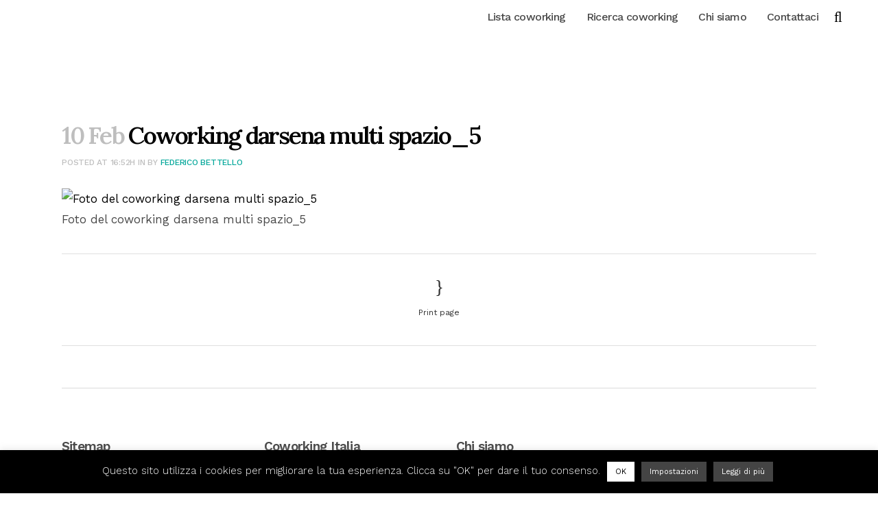

--- FILE ---
content_type: text/html; charset=UTF-8
request_url: https://coworkingitalia.org/Coworking/darsena-multi-spazio/darsena-multi-spazio_05/
body_size: 20984
content:
<!DOCTYPE html>
<html lang="it-IT">
<head>
	<meta charset="UTF-8" />
	
				<meta name="viewport" content="width=device-width,initial-scale=1,user-scalable=no">
		            <link rel="shortcut icon" type="image/x-icon" href="http://coworkingitalia.org/wp-content/uploads/2019/12/Favicon_Coworking_italia.jpg">
            <link rel="apple-touch-icon" href="http://coworkingitalia.org/wp-content/uploads/2019/12/Favicon_Coworking_italia.jpg"/>
        
	<link rel="profile" href="http://gmpg.org/xfn/11" />
	<link rel="pingback" href="https://coworkingitalia.org/xmlrpc.php" />

	<title>Coworking Italia | Coworking darsena multi spazio_5</title>
<script type="application/javascript">var QodeListingAjaxUrl = "https://coworkingitalia.org/wp-admin/admin-ajax.php"</script><meta name='robots' content='max-image-preview:large' />
	<style>img:is([sizes="auto" i], [sizes^="auto," i]) { contain-intrinsic-size: 3000px 1500px }</style>
	<link rel='dns-prefetch' href='//maps.googleapis.com' />
<link rel='dns-prefetch' href='//fonts.googleapis.com' />
<link rel="alternate" type="application/rss+xml" title="Coworking Italia &raquo; Feed" href="https://coworkingitalia.org/feed/" />
<link rel="alternate" type="application/rss+xml" title="Coworking Italia &raquo; Feed dei commenti" href="https://coworkingitalia.org/comments/feed/" />
<link rel="alternate" type="application/rss+xml" title="Coworking Italia &raquo; Coworking darsena multi spazio_5 Feed dei commenti" href="https://coworkingitalia.org/Coworking/darsena-multi-spazio/darsena-multi-spazio_05/feed/" />
<script type="text/javascript">
/* <![CDATA[ */
window._wpemojiSettings = {"baseUrl":"https:\/\/s.w.org\/images\/core\/emoji\/16.0.1\/72x72\/","ext":".png","svgUrl":"https:\/\/s.w.org\/images\/core\/emoji\/16.0.1\/svg\/","svgExt":".svg","source":{"concatemoji":"https:\/\/coworkingitalia.org\/wp-includes\/js\/wp-emoji-release.min.js?ver=6.8.3"}};
/*! This file is auto-generated */
!function(s,n){var o,i,e;function c(e){try{var t={supportTests:e,timestamp:(new Date).valueOf()};sessionStorage.setItem(o,JSON.stringify(t))}catch(e){}}function p(e,t,n){e.clearRect(0,0,e.canvas.width,e.canvas.height),e.fillText(t,0,0);var t=new Uint32Array(e.getImageData(0,0,e.canvas.width,e.canvas.height).data),a=(e.clearRect(0,0,e.canvas.width,e.canvas.height),e.fillText(n,0,0),new Uint32Array(e.getImageData(0,0,e.canvas.width,e.canvas.height).data));return t.every(function(e,t){return e===a[t]})}function u(e,t){e.clearRect(0,0,e.canvas.width,e.canvas.height),e.fillText(t,0,0);for(var n=e.getImageData(16,16,1,1),a=0;a<n.data.length;a++)if(0!==n.data[a])return!1;return!0}function f(e,t,n,a){switch(t){case"flag":return n(e,"\ud83c\udff3\ufe0f\u200d\u26a7\ufe0f","\ud83c\udff3\ufe0f\u200b\u26a7\ufe0f")?!1:!n(e,"\ud83c\udde8\ud83c\uddf6","\ud83c\udde8\u200b\ud83c\uddf6")&&!n(e,"\ud83c\udff4\udb40\udc67\udb40\udc62\udb40\udc65\udb40\udc6e\udb40\udc67\udb40\udc7f","\ud83c\udff4\u200b\udb40\udc67\u200b\udb40\udc62\u200b\udb40\udc65\u200b\udb40\udc6e\u200b\udb40\udc67\u200b\udb40\udc7f");case"emoji":return!a(e,"\ud83e\udedf")}return!1}function g(e,t,n,a){var r="undefined"!=typeof WorkerGlobalScope&&self instanceof WorkerGlobalScope?new OffscreenCanvas(300,150):s.createElement("canvas"),o=r.getContext("2d",{willReadFrequently:!0}),i=(o.textBaseline="top",o.font="600 32px Arial",{});return e.forEach(function(e){i[e]=t(o,e,n,a)}),i}function t(e){var t=s.createElement("script");t.src=e,t.defer=!0,s.head.appendChild(t)}"undefined"!=typeof Promise&&(o="wpEmojiSettingsSupports",i=["flag","emoji"],n.supports={everything:!0,everythingExceptFlag:!0},e=new Promise(function(e){s.addEventListener("DOMContentLoaded",e,{once:!0})}),new Promise(function(t){var n=function(){try{var e=JSON.parse(sessionStorage.getItem(o));if("object"==typeof e&&"number"==typeof e.timestamp&&(new Date).valueOf()<e.timestamp+604800&&"object"==typeof e.supportTests)return e.supportTests}catch(e){}return null}();if(!n){if("undefined"!=typeof Worker&&"undefined"!=typeof OffscreenCanvas&&"undefined"!=typeof URL&&URL.createObjectURL&&"undefined"!=typeof Blob)try{var e="postMessage("+g.toString()+"("+[JSON.stringify(i),f.toString(),p.toString(),u.toString()].join(",")+"));",a=new Blob([e],{type:"text/javascript"}),r=new Worker(URL.createObjectURL(a),{name:"wpTestEmojiSupports"});return void(r.onmessage=function(e){c(n=e.data),r.terminate(),t(n)})}catch(e){}c(n=g(i,f,p,u))}t(n)}).then(function(e){for(var t in e)n.supports[t]=e[t],n.supports.everything=n.supports.everything&&n.supports[t],"flag"!==t&&(n.supports.everythingExceptFlag=n.supports.everythingExceptFlag&&n.supports[t]);n.supports.everythingExceptFlag=n.supports.everythingExceptFlag&&!n.supports.flag,n.DOMReady=!1,n.readyCallback=function(){n.DOMReady=!0}}).then(function(){return e}).then(function(){var e;n.supports.everything||(n.readyCallback(),(e=n.source||{}).concatemoji?t(e.concatemoji):e.wpemoji&&e.twemoji&&(t(e.twemoji),t(e.wpemoji)))}))}((window,document),window._wpemojiSettings);
/* ]]> */
</script>
<style id='wp-emoji-styles-inline-css' type='text/css'>

	img.wp-smiley, img.emoji {
		display: inline !important;
		border: none !important;
		box-shadow: none !important;
		height: 1em !important;
		width: 1em !important;
		margin: 0 0.07em !important;
		vertical-align: -0.1em !important;
		background: none !important;
		padding: 0 !important;
	}
</style>
<link rel='stylesheet' id='wp-block-library-css' href='https://coworkingitalia.org/wp-includes/css/dist/block-library/style.min.css?ver=6.8.3' type='text/css' media='all' />
<style id='classic-theme-styles-inline-css' type='text/css'>
/*! This file is auto-generated */
.wp-block-button__link{color:#fff;background-color:#32373c;border-radius:9999px;box-shadow:none;text-decoration:none;padding:calc(.667em + 2px) calc(1.333em + 2px);font-size:1.125em}.wp-block-file__button{background:#32373c;color:#fff;text-decoration:none}
</style>
<style id='global-styles-inline-css' type='text/css'>
:root{--wp--preset--aspect-ratio--square: 1;--wp--preset--aspect-ratio--4-3: 4/3;--wp--preset--aspect-ratio--3-4: 3/4;--wp--preset--aspect-ratio--3-2: 3/2;--wp--preset--aspect-ratio--2-3: 2/3;--wp--preset--aspect-ratio--16-9: 16/9;--wp--preset--aspect-ratio--9-16: 9/16;--wp--preset--color--black: #000000;--wp--preset--color--cyan-bluish-gray: #abb8c3;--wp--preset--color--white: #ffffff;--wp--preset--color--pale-pink: #f78da7;--wp--preset--color--vivid-red: #cf2e2e;--wp--preset--color--luminous-vivid-orange: #ff6900;--wp--preset--color--luminous-vivid-amber: #fcb900;--wp--preset--color--light-green-cyan: #7bdcb5;--wp--preset--color--vivid-green-cyan: #00d084;--wp--preset--color--pale-cyan-blue: #8ed1fc;--wp--preset--color--vivid-cyan-blue: #0693e3;--wp--preset--color--vivid-purple: #9b51e0;--wp--preset--gradient--vivid-cyan-blue-to-vivid-purple: linear-gradient(135deg,rgba(6,147,227,1) 0%,rgb(155,81,224) 100%);--wp--preset--gradient--light-green-cyan-to-vivid-green-cyan: linear-gradient(135deg,rgb(122,220,180) 0%,rgb(0,208,130) 100%);--wp--preset--gradient--luminous-vivid-amber-to-luminous-vivid-orange: linear-gradient(135deg,rgba(252,185,0,1) 0%,rgba(255,105,0,1) 100%);--wp--preset--gradient--luminous-vivid-orange-to-vivid-red: linear-gradient(135deg,rgba(255,105,0,1) 0%,rgb(207,46,46) 100%);--wp--preset--gradient--very-light-gray-to-cyan-bluish-gray: linear-gradient(135deg,rgb(238,238,238) 0%,rgb(169,184,195) 100%);--wp--preset--gradient--cool-to-warm-spectrum: linear-gradient(135deg,rgb(74,234,220) 0%,rgb(151,120,209) 20%,rgb(207,42,186) 40%,rgb(238,44,130) 60%,rgb(251,105,98) 80%,rgb(254,248,76) 100%);--wp--preset--gradient--blush-light-purple: linear-gradient(135deg,rgb(255,206,236) 0%,rgb(152,150,240) 100%);--wp--preset--gradient--blush-bordeaux: linear-gradient(135deg,rgb(254,205,165) 0%,rgb(254,45,45) 50%,rgb(107,0,62) 100%);--wp--preset--gradient--luminous-dusk: linear-gradient(135deg,rgb(255,203,112) 0%,rgb(199,81,192) 50%,rgb(65,88,208) 100%);--wp--preset--gradient--pale-ocean: linear-gradient(135deg,rgb(255,245,203) 0%,rgb(182,227,212) 50%,rgb(51,167,181) 100%);--wp--preset--gradient--electric-grass: linear-gradient(135deg,rgb(202,248,128) 0%,rgb(113,206,126) 100%);--wp--preset--gradient--midnight: linear-gradient(135deg,rgb(2,3,129) 0%,rgb(40,116,252) 100%);--wp--preset--font-size--small: 13px;--wp--preset--font-size--medium: 20px;--wp--preset--font-size--large: 36px;--wp--preset--font-size--x-large: 42px;--wp--preset--spacing--20: 0.44rem;--wp--preset--spacing--30: 0.67rem;--wp--preset--spacing--40: 1rem;--wp--preset--spacing--50: 1.5rem;--wp--preset--spacing--60: 2.25rem;--wp--preset--spacing--70: 3.38rem;--wp--preset--spacing--80: 5.06rem;--wp--preset--shadow--natural: 6px 6px 9px rgba(0, 0, 0, 0.2);--wp--preset--shadow--deep: 12px 12px 50px rgba(0, 0, 0, 0.4);--wp--preset--shadow--sharp: 6px 6px 0px rgba(0, 0, 0, 0.2);--wp--preset--shadow--outlined: 6px 6px 0px -3px rgba(255, 255, 255, 1), 6px 6px rgba(0, 0, 0, 1);--wp--preset--shadow--crisp: 6px 6px 0px rgba(0, 0, 0, 1);}:where(.is-layout-flex){gap: 0.5em;}:where(.is-layout-grid){gap: 0.5em;}body .is-layout-flex{display: flex;}.is-layout-flex{flex-wrap: wrap;align-items: center;}.is-layout-flex > :is(*, div){margin: 0;}body .is-layout-grid{display: grid;}.is-layout-grid > :is(*, div){margin: 0;}:where(.wp-block-columns.is-layout-flex){gap: 2em;}:where(.wp-block-columns.is-layout-grid){gap: 2em;}:where(.wp-block-post-template.is-layout-flex){gap: 1.25em;}:where(.wp-block-post-template.is-layout-grid){gap: 1.25em;}.has-black-color{color: var(--wp--preset--color--black) !important;}.has-cyan-bluish-gray-color{color: var(--wp--preset--color--cyan-bluish-gray) !important;}.has-white-color{color: var(--wp--preset--color--white) !important;}.has-pale-pink-color{color: var(--wp--preset--color--pale-pink) !important;}.has-vivid-red-color{color: var(--wp--preset--color--vivid-red) !important;}.has-luminous-vivid-orange-color{color: var(--wp--preset--color--luminous-vivid-orange) !important;}.has-luminous-vivid-amber-color{color: var(--wp--preset--color--luminous-vivid-amber) !important;}.has-light-green-cyan-color{color: var(--wp--preset--color--light-green-cyan) !important;}.has-vivid-green-cyan-color{color: var(--wp--preset--color--vivid-green-cyan) !important;}.has-pale-cyan-blue-color{color: var(--wp--preset--color--pale-cyan-blue) !important;}.has-vivid-cyan-blue-color{color: var(--wp--preset--color--vivid-cyan-blue) !important;}.has-vivid-purple-color{color: var(--wp--preset--color--vivid-purple) !important;}.has-black-background-color{background-color: var(--wp--preset--color--black) !important;}.has-cyan-bluish-gray-background-color{background-color: var(--wp--preset--color--cyan-bluish-gray) !important;}.has-white-background-color{background-color: var(--wp--preset--color--white) !important;}.has-pale-pink-background-color{background-color: var(--wp--preset--color--pale-pink) !important;}.has-vivid-red-background-color{background-color: var(--wp--preset--color--vivid-red) !important;}.has-luminous-vivid-orange-background-color{background-color: var(--wp--preset--color--luminous-vivid-orange) !important;}.has-luminous-vivid-amber-background-color{background-color: var(--wp--preset--color--luminous-vivid-amber) !important;}.has-light-green-cyan-background-color{background-color: var(--wp--preset--color--light-green-cyan) !important;}.has-vivid-green-cyan-background-color{background-color: var(--wp--preset--color--vivid-green-cyan) !important;}.has-pale-cyan-blue-background-color{background-color: var(--wp--preset--color--pale-cyan-blue) !important;}.has-vivid-cyan-blue-background-color{background-color: var(--wp--preset--color--vivid-cyan-blue) !important;}.has-vivid-purple-background-color{background-color: var(--wp--preset--color--vivid-purple) !important;}.has-black-border-color{border-color: var(--wp--preset--color--black) !important;}.has-cyan-bluish-gray-border-color{border-color: var(--wp--preset--color--cyan-bluish-gray) !important;}.has-white-border-color{border-color: var(--wp--preset--color--white) !important;}.has-pale-pink-border-color{border-color: var(--wp--preset--color--pale-pink) !important;}.has-vivid-red-border-color{border-color: var(--wp--preset--color--vivid-red) !important;}.has-luminous-vivid-orange-border-color{border-color: var(--wp--preset--color--luminous-vivid-orange) !important;}.has-luminous-vivid-amber-border-color{border-color: var(--wp--preset--color--luminous-vivid-amber) !important;}.has-light-green-cyan-border-color{border-color: var(--wp--preset--color--light-green-cyan) !important;}.has-vivid-green-cyan-border-color{border-color: var(--wp--preset--color--vivid-green-cyan) !important;}.has-pale-cyan-blue-border-color{border-color: var(--wp--preset--color--pale-cyan-blue) !important;}.has-vivid-cyan-blue-border-color{border-color: var(--wp--preset--color--vivid-cyan-blue) !important;}.has-vivid-purple-border-color{border-color: var(--wp--preset--color--vivid-purple) !important;}.has-vivid-cyan-blue-to-vivid-purple-gradient-background{background: var(--wp--preset--gradient--vivid-cyan-blue-to-vivid-purple) !important;}.has-light-green-cyan-to-vivid-green-cyan-gradient-background{background: var(--wp--preset--gradient--light-green-cyan-to-vivid-green-cyan) !important;}.has-luminous-vivid-amber-to-luminous-vivid-orange-gradient-background{background: var(--wp--preset--gradient--luminous-vivid-amber-to-luminous-vivid-orange) !important;}.has-luminous-vivid-orange-to-vivid-red-gradient-background{background: var(--wp--preset--gradient--luminous-vivid-orange-to-vivid-red) !important;}.has-very-light-gray-to-cyan-bluish-gray-gradient-background{background: var(--wp--preset--gradient--very-light-gray-to-cyan-bluish-gray) !important;}.has-cool-to-warm-spectrum-gradient-background{background: var(--wp--preset--gradient--cool-to-warm-spectrum) !important;}.has-blush-light-purple-gradient-background{background: var(--wp--preset--gradient--blush-light-purple) !important;}.has-blush-bordeaux-gradient-background{background: var(--wp--preset--gradient--blush-bordeaux) !important;}.has-luminous-dusk-gradient-background{background: var(--wp--preset--gradient--luminous-dusk) !important;}.has-pale-ocean-gradient-background{background: var(--wp--preset--gradient--pale-ocean) !important;}.has-electric-grass-gradient-background{background: var(--wp--preset--gradient--electric-grass) !important;}.has-midnight-gradient-background{background: var(--wp--preset--gradient--midnight) !important;}.has-small-font-size{font-size: var(--wp--preset--font-size--small) !important;}.has-medium-font-size{font-size: var(--wp--preset--font-size--medium) !important;}.has-large-font-size{font-size: var(--wp--preset--font-size--large) !important;}.has-x-large-font-size{font-size: var(--wp--preset--font-size--x-large) !important;}
:where(.wp-block-post-template.is-layout-flex){gap: 1.25em;}:where(.wp-block-post-template.is-layout-grid){gap: 1.25em;}
:where(.wp-block-columns.is-layout-flex){gap: 2em;}:where(.wp-block-columns.is-layout-grid){gap: 2em;}
:root :where(.wp-block-pullquote){font-size: 1.5em;line-height: 1.6;}
</style>
<link rel='stylesheet' id='contact-form-7-css' href='https://coworkingitalia.org/wp-content/plugins/contact-form-7/includes/css/styles.css?ver=6.1.1' type='text/css' media='all' />
<link rel='stylesheet' id='cookie-law-info-css' href='https://coworkingitalia.org/wp-content/plugins/cookie-law-info/legacy/public/css/cookie-law-info-public.css?ver=3.3.4' type='text/css' media='all' />
<link rel='stylesheet' id='cookie-law-info-gdpr-css' href='https://coworkingitalia.org/wp-content/plugins/cookie-law-info/legacy/public/css/cookie-law-info-gdpr.css?ver=3.3.4' type='text/css' media='all' />
<link rel='stylesheet' id='qode_listing_style-css' href='https://coworkingitalia.org/wp-content/plugins/qode-listing/assets/css/listing.css?ver=6.8.3' type='text/css' media='all' />
<link rel='stylesheet' id='qode_listing_style_responsive-css' href='https://coworkingitalia.org/wp-content/plugins/qode-listing/assets/css/listing-responsive.min.css?ver=6.8.3' type='text/css' media='all' />
<style id='woocommerce-inline-inline-css' type='text/css'>
.woocommerce form .form-row .required { visibility: visible; }
</style>
<link rel='stylesheet' id='wp-job-manager-job-listings-css' href='https://coworkingitalia.org/wp-content/plugins/wp-job-manager/assets/dist/css/job-listings.css?ver=598383a28ac5f9f156e4' type='text/css' media='all' />
<link rel='stylesheet' id='mediaelement-css' href='https://coworkingitalia.org/wp-includes/js/mediaelement/mediaelementplayer-legacy.min.css?ver=4.2.17' type='text/css' media='all' />
<link rel='stylesheet' id='wp-mediaelement-css' href='https://coworkingitalia.org/wp-includes/js/mediaelement/wp-mediaelement.min.css?ver=6.8.3' type='text/css' media='all' />
<link rel='stylesheet' id='bridge-default-style-css' href='https://coworkingitalia.org/wp-content/themes/bridge253/style.css?ver=6.8.3' type='text/css' media='all' />
<link rel='stylesheet' id='bridge-qode-font_awesome-css' href='https://coworkingitalia.org/wp-content/themes/bridge253/css/font-awesome/css/font-awesome.min.css?ver=6.8.3' type='text/css' media='all' />
<link rel='stylesheet' id='bridge-qode-font_elegant-css' href='https://coworkingitalia.org/wp-content/themes/bridge253/css/elegant-icons/style.min.css?ver=6.8.3' type='text/css' media='all' />
<link rel='stylesheet' id='bridge-qode-linea_icons-css' href='https://coworkingitalia.org/wp-content/themes/bridge253/css/linea-icons/style.css?ver=6.8.3' type='text/css' media='all' />
<link rel='stylesheet' id='bridge-qode-dripicons-css' href='https://coworkingitalia.org/wp-content/themes/bridge253/css/dripicons/dripicons.css?ver=6.8.3' type='text/css' media='all' />
<link rel='stylesheet' id='bridge-qode-kiko-css' href='https://coworkingitalia.org/wp-content/themes/bridge253/css/kiko/kiko-all.css?ver=6.8.3' type='text/css' media='all' />
<link rel='stylesheet' id='bridge-qode-font_awesome_5-css' href='https://coworkingitalia.org/wp-content/themes/bridge253/css/font-awesome-5/css/font-awesome-5.min.css?ver=6.8.3' type='text/css' media='all' />
<link rel='stylesheet' id='bridge-stylesheet-css' href='https://coworkingitalia.org/wp-content/themes/bridge253/css/stylesheet.min.css?ver=6.8.3' type='text/css' media='all' />
<style id='bridge-stylesheet-inline-css' type='text/css'>
   .postid-2895.disabled_footer_top .footer_top_holder, .postid-2895.disabled_footer_bottom .footer_bottom_holder { display: none;}


</style>
<link rel='stylesheet' id='bridge-woocommerce-css' href='https://coworkingitalia.org/wp-content/themes/bridge253/css/woocommerce.min.css?ver=6.8.3' type='text/css' media='all' />
<link rel='stylesheet' id='bridge-woocommerce-responsive-css' href='https://coworkingitalia.org/wp-content/themes/bridge253/css/woocommerce_responsive.min.css?ver=6.8.3' type='text/css' media='all' />
<link rel='stylesheet' id='bridge-print-css' href='https://coworkingitalia.org/wp-content/themes/bridge253/css/print.css?ver=6.8.3' type='text/css' media='all' />
<link rel='stylesheet' id='bridge-style-dynamic-css' href='https://coworkingitalia.org/wp-content/themes/bridge253/css/style_dynamic.css?ver=1756995176' type='text/css' media='all' />
<link rel='stylesheet' id='bridge-responsive-css' href='https://coworkingitalia.org/wp-content/themes/bridge253/css/responsive.min.css?ver=6.8.3' type='text/css' media='all' />
<link rel='stylesheet' id='bridge-style-dynamic-responsive-css' href='https://coworkingitalia.org/wp-content/themes/bridge253/css/style_dynamic_responsive.css?ver=1756995176' type='text/css' media='all' />
<style id='bridge-style-dynamic-responsive-inline-css' type='text/css'>
body.single-post .blog_holder article .post_text h2 .date {
    display: none;
}

body.single.single-post .blog_holder article .post_info {
    display: none;
}

.page-template-blog-small-image .blog_holder article .post_info {
    visibility: hidden;
    opacity: 0;
    margin: 0;
}

.page-template-blog-small-image .blog_holder article .post_text h2 .date {
    display: none;
}

body.page-template-blog-large-image-whole-post .post .post_image{
display:none;
}

input.wpcf7-form-control.wpcf7-submit[disabled] {
    color: 
#c7c7c7;
border: 2px solid
#014c8e;
}

div.wpcf7-response-output.wpcf7-mail-sent-ok {
    background-color: 
    #014c8e;
}

.qode-ls-price-holder {
display:none;
}

.qode-ls-author-text {
display:none;
}

.qode-ls-header-info.date.entry-date.published.updated {
display:none;
}

.qode-ls-user-listing-date  {
display:none;
}

.qode-ls-disc-price-amount {
display:none;
}

.qode-map-marker-holder .qode-map-marker .qode-map-marker-inner {
border:0px;
background-color:#014c8e;
}

.qode-listing-radius-field {
display:none;
}

.qode-listing-places-search-holder {
display:none;
}

.qode-tax-name {
display:none;
}

.qode-ls-single-footer {
display:none;
}
.qode-qbutton-full-width  {
margin-top:20px;
}


 
</style>
<link rel='stylesheet' id='js_composer_front-css' href='https://coworkingitalia.org/wp-content/plugins/js_composer/assets/css/js_composer.min.css?ver=8.6.1' type='text/css' media='all' />
<link rel='stylesheet' id='bridge-style-handle-google-fonts-css' href='https://fonts.googleapis.com/css?family=Raleway%3A100%2C200%2C300%2C400%2C500%2C600%2C700%2C800%2C900%2C100italic%2C300italic%2C400italic%2C700italic%7CLora%3A100%2C200%2C300%2C400%2C500%2C600%2C700%2C800%2C900%2C100italic%2C300italic%2C400italic%2C700italic%7CWork+Sans%3A100%2C200%2C300%2C400%2C500%2C600%2C700%2C800%2C900%2C100italic%2C300italic%2C400italic%2C700italic%7CYellowtail%3A100%2C200%2C300%2C400%2C500%2C600%2C700%2C800%2C900%2C100italic%2C300italic%2C400italic%2C700italic&#038;subset=latin%2Clatin-ext&#038;ver=1.0.0' type='text/css' media='all' />
<link rel='stylesheet' id='bridge-core-dashboard-style-css' href='https://coworkingitalia.org/wp-content/plugins/bridge-core/modules/core-dashboard/assets/css/core-dashboard.min.css?ver=6.8.3' type='text/css' media='all' />
<link rel='stylesheet' id='select2-css' href='https://coworkingitalia.org/wp-content/plugins/woocommerce/assets/css/select2.css?ver=10.4.3' type='text/css' media='all' />
<script type="text/javascript" src="https://coworkingitalia.org/wp-includes/js/jquery/jquery.min.js?ver=3.7.1" id="jquery-core-js"></script>
<script type="text/javascript" src="https://coworkingitalia.org/wp-includes/js/jquery/jquery-migrate.min.js?ver=3.4.1" id="jquery-migrate-js"></script>
<script type="text/javascript" id="cookie-law-info-js-extra">
/* <![CDATA[ */
var Cli_Data = {"nn_cookie_ids":[],"cookielist":[],"non_necessary_cookies":[],"ccpaEnabled":"","ccpaRegionBased":"","ccpaBarEnabled":"","strictlyEnabled":["necessary","obligatoire"],"ccpaType":"gdpr","js_blocking":"","custom_integration":"","triggerDomRefresh":"","secure_cookies":""};
var cli_cookiebar_settings = {"animate_speed_hide":"500","animate_speed_show":"500","background":"#000000","border":"#b1a6a6c2","border_on":"","button_1_button_colour":"#ffffff","button_1_button_hover":"#cccccc","button_1_link_colour":"#000000","button_1_as_button":"1","button_1_new_win":"","button_2_button_colour":"#444444","button_2_button_hover":"#363636","button_2_link_colour":"#ffffff","button_2_as_button":"1","button_2_hidebar":"","button_3_button_colour":"#000","button_3_button_hover":"#000000","button_3_link_colour":"#fff","button_3_as_button":"1","button_3_new_win":"","button_4_button_colour":"#444444","button_4_button_hover":"#363636","button_4_link_colour":"#ffffff","button_4_as_button":"1","button_7_button_colour":"#61a229","button_7_button_hover":"#4e8221","button_7_link_colour":"#fff","button_7_as_button":"1","button_7_new_win":"","font_family":"inherit","header_fix":"","notify_animate_hide":"1","notify_animate_show":"","notify_div_id":"#cookie-law-info-bar","notify_position_horizontal":"right","notify_position_vertical":"bottom","scroll_close":"","scroll_close_reload":"","accept_close_reload":"","reject_close_reload":"","showagain_tab":"","showagain_background":"#fff","showagain_border":"#000","showagain_div_id":"#cookie-law-info-again","showagain_x_position":"100px","text":"#ffffff","show_once_yn":"","show_once":"10000","logging_on":"","as_popup":"","popup_overlay":"1","bar_heading_text":"","cookie_bar_as":"banner","popup_showagain_position":"bottom-right","widget_position":"right"};
var log_object = {"ajax_url":"https:\/\/coworkingitalia.org\/wp-admin\/admin-ajax.php"};
/* ]]> */
</script>
<script type="text/javascript" src="https://coworkingitalia.org/wp-content/plugins/cookie-law-info/legacy/public/js/cookie-law-info-public.js?ver=3.3.4" id="cookie-law-info-js"></script>
<script type="text/javascript" src="https://coworkingitalia.org/wp-content/plugins/woocommerce/assets/js/jquery-blockui/jquery.blockUI.min.js?ver=2.7.0-wc.10.4.3" id="wc-jquery-blockui-js" data-wp-strategy="defer"></script>
<script type="text/javascript" id="wc-add-to-cart-js-extra">
/* <![CDATA[ */
var wc_add_to_cart_params = {"ajax_url":"\/wp-admin\/admin-ajax.php","wc_ajax_url":"\/?wc-ajax=%%endpoint%%","i18n_view_cart":"Visualizza carrello","cart_url":"https:\/\/coworkingitalia.org","is_cart":"","cart_redirect_after_add":"no"};
/* ]]> */
</script>
<script type="text/javascript" src="https://coworkingitalia.org/wp-content/plugins/woocommerce/assets/js/frontend/add-to-cart.min.js?ver=10.4.3" id="wc-add-to-cart-js" data-wp-strategy="defer"></script>
<script type="text/javascript" src="https://coworkingitalia.org/wp-content/plugins/woocommerce/assets/js/js-cookie/js.cookie.min.js?ver=2.1.4-wc.10.4.3" id="wc-js-cookie-js" defer="defer" data-wp-strategy="defer"></script>
<script type="text/javascript" id="woocommerce-js-extra">
/* <![CDATA[ */
var woocommerce_params = {"ajax_url":"\/wp-admin\/admin-ajax.php","wc_ajax_url":"\/?wc-ajax=%%endpoint%%","i18n_password_show":"Mostra password","i18n_password_hide":"Nascondi password"};
/* ]]> */
</script>
<script type="text/javascript" src="https://coworkingitalia.org/wp-content/plugins/woocommerce/assets/js/frontend/woocommerce.min.js?ver=10.4.3" id="woocommerce-js" defer="defer" data-wp-strategy="defer"></script>
<script type="text/javascript" src="https://coworkingitalia.org/wp-content/plugins/js_composer/assets/js/vendors/woocommerce-add-to-cart.js?ver=8.6.1" id="vc_woocommerce-add-to-cart-js-js"></script>
<script type="text/javascript" src="https://coworkingitalia.org/wp-content/plugins/woocommerce/assets/js/select2/select2.full.min.js?ver=4.0.3-wc.10.4.3" id="wc-select2-js" defer="defer" data-wp-strategy="defer"></script>
<script></script><link rel="https://api.w.org/" href="https://coworkingitalia.org/wp-json/" /><link rel="alternate" title="JSON" type="application/json" href="https://coworkingitalia.org/wp-json/wp/v2/media/2895" /><link rel="EditURI" type="application/rsd+xml" title="RSD" href="https://coworkingitalia.org/xmlrpc.php?rsd" />
<meta name="generator" content="WordPress 6.8.3" />
<meta name="generator" content="WooCommerce 10.4.3" />
<link rel='shortlink' href='https://coworkingitalia.org/?p=2895' />
<link rel="alternate" title="oEmbed (JSON)" type="application/json+oembed" href="https://coworkingitalia.org/wp-json/oembed/1.0/embed?url=https%3A%2F%2Fcoworkingitalia.org%2FCoworking%2Fdarsena-multi-spazio%2Fdarsena-multi-spazio_05%2F" />
<link rel="alternate" title="oEmbed (XML)" type="text/xml+oembed" href="https://coworkingitalia.org/wp-json/oembed/1.0/embed?url=https%3A%2F%2Fcoworkingitalia.org%2FCoworking%2Fdarsena-multi-spazio%2Fdarsena-multi-spazio_05%2F&#038;format=xml" />
	<noscript><style>.woocommerce-product-gallery{ opacity: 1 !important; }</style></noscript>
	<meta name="generator" content="Powered by WPBakery Page Builder - drag and drop page builder for WordPress."/>
<noscript><style> .wpb_animate_when_almost_visible { opacity: 1; }</style></noscript></head>

<body class="attachment wp-singular attachment-template-default single single-attachment postid-2895 attachmentid-2895 attachment-jpeg wp-theme-bridge253 theme-bridge253 bridge-core-2.6.8 qode-listing-2.0.3 woocommerce-no-js  qode-title-hidden qode_grid_1200 side_menu_slide_with_content width_270 hide_top_bar_on_mobile_header qode-content-sidebar-responsive columns-4 qode-theme-ver-25.3 qode-theme-bridge bridge wpb-js-composer js-comp-ver-8.6.1 vc_responsive" itemscope itemtype="http://schema.org/WebPage">


	<section class="side_menu right dark side_area_alignment_left">
				<a href="#" target="_self" class="close_side_menu"></a>
		<div id="custom_html-3" class="widget_text widget widget_custom_html posts_holder"><div class="textwidget custom-html-widget"><h3>Ricerca coworking per città</h3>
<div class="separator  small left  " style="margin-top: 20px;background-color: #000000;height: 5px;width: 40px;"></div>
</div></div><div id="nav_menu-9" class="widget widget_nav_menu posts_holder"><div class="menu-side-area-container"><ul id="menu-side-area" class="menu"><li id="menu-item-3021" class="menu-item menu-item-type-custom menu-item-object-custom menu-item-3021"><a href="https://coworkingitalia.org/listing-region/milano/">Coworking a Milano</a></li>
<li id="menu-item-3022" class="menu-item menu-item-type-custom menu-item-object-custom menu-item-3022"><a href="https://coworkingitalia.org/listing-region/roma/">Coworking a Roma</a></li>
<li id="menu-item-3023" class="menu-item menu-item-type-custom menu-item-object-custom menu-item-3023"><a href="https://coworkingitalia.org/listing-region/torino/">Coworking a Torino</a></li>
<li id="menu-item-3024" class="menu-item menu-item-type-custom menu-item-object-custom menu-item-3024"><a href="https://coworkingitalia.org//listing-region/napoli/">Coworking a Napoli</a></li>
<li id="menu-item-3025" class="menu-item menu-item-type-custom menu-item-object-custom menu-item-3025"><a href="https://coworkingitalia.org/isting-region/verona/">Coworking a Verona</a></li>
<li id="menu-item-3026" class="menu-item menu-item-type-custom menu-item-object-custom menu-item-3026"><a href="https://coworkingitalia.org/com/listing-region/bologna/">Coworking a Bologna</a></li>
<li id="menu-item-3027" class="menu-item menu-item-type-custom menu-item-object-custom menu-item-3027"><a href="https://coworkingitalia.org/listing-region/firenze/">Coworking a Firenze</a></li>
<li id="menu-item-3028" class="menu-item menu-item-type-custom menu-item-object-custom menu-item-3028"><a href="https://coworkingitalia.org/listing-region/palermo/">Coworking a Palermo</a></li>
</ul></div></div></section>

<div class="wrapper">

	<div class="wrapper_inner">


    
		<!-- Google Analytics start -->
				<!-- Google Analytics end -->

		
	<header class=" scroll_top  fixed scrolled_not_transparent page_header">
	<div class="header_inner clearfix">
				<div class="header_top_bottom_holder">
			
			<div class="header_bottom clearfix" style=' background-color:rgba(255, 255, 255, 1);' >
											<div class="header_inner_left">
																	<div class="mobile_menu_button">
		<span>
			<i class="qode_icon_font_awesome fa fa-bars " ></i>		</span>
	</div>
								<div class="logo_wrapper" >
	<div class="q_logo">
		<a itemprop="url" href="https://coworkingitalia.org/" >
             <img itemprop="image" class="normal" src="http://coworkingitalia.org/wp-content/uploads/2019/12/logo_cwi_nero.png" alt="Logo"> 			 <img itemprop="image" class="light" src="http://coworkingitalia.org/wp-content/uploads/2019/12/cwi_negativo-1.png" alt="Logo"/> 			 <img itemprop="image" class="dark" src="https://coworkingitalia.org/wp-content/themes/bridge253/img/logo_black.png" alt="Logo"/> 			 <img itemprop="image" class="sticky" src="http://coworkingitalia.org/wp-content/uploads/2019/12/logo_cwi_nero.png" alt="Logo"/> 			 <img itemprop="image" class="mobile" src="http://coworkingitalia.org/wp-content/uploads/2019/12/logo_cwi_nero.png" alt="Logo"/> 					</a>
	</div>
	</div>															</div>
															<div class="header_inner_right">
									<div class="side_menu_button_wrapper right">
																														<div class="side_menu_button">
																																	
	<a class="side_menu_button_link medium " href="javascript:void(0)">
		<i class="qode_icon_font_awesome fa fa-search " ></i>	</a>
										</div>
									</div>
								</div>
							
							
							<nav class="main_menu drop_down right">
								<ul id="menu-main-menu" class=""><li id="nav-menu-item-3304" class="menu-item menu-item-type-post_type menu-item-object-page  narrow"><a href="https://coworkingitalia.org/lista-coworking-in-italia/" class=""><i class="menu_icon blank fa"></i><span>Lista coworking</span><span class="plus"></span></a></li>
<li id="nav-menu-item-1729" class="menu-item menu-item-type-custom menu-item-object-custom  narrow"><a href="https://coworkingitalia.org/offerte/?qode-ls-main-search-listing-type=all&amp;qode-ls-main-search-listing-region=all" class=""><i class="menu_icon blank fa"></i><span>Ricerca coworking</span><span class="plus"></span></a></li>
<li id="nav-menu-item-12827" class="menu-item menu-item-type-post_type menu-item-object-page  narrow"><a href="https://coworkingitalia.org/chi-siamo/" class=""><i class="menu_icon blank fa"></i><span>Chi siamo</span><span class="plus"></span></a></li>
<li id="nav-menu-item-1479" class="menu-item menu-item-type-post_type menu-item-object-page  narrow"><a href="https://coworkingitalia.org/contattaci/" class=""><i class="menu_icon blank fa"></i><span>Contattaci</span><span class="plus"></span></a></li>
</ul>							</nav>
														<nav class="mobile_menu">
	<ul id="menu-main-menu-1" class=""><li id="mobile-menu-item-3304" class="menu-item menu-item-type-post_type menu-item-object-page "><a href="https://coworkingitalia.org/lista-coworking-in-italia/" class=""><span>Lista coworking</span></a><span class="mobile_arrow"><i class="fa fa-angle-right"></i><i class="fa fa-angle-down"></i></span></li>
<li id="mobile-menu-item-1729" class="menu-item menu-item-type-custom menu-item-object-custom "><a href="https://coworkingitalia.org/offerte/?qode-ls-main-search-listing-type=all&amp;qode-ls-main-search-listing-region=all" class=""><span>Ricerca coworking</span></a><span class="mobile_arrow"><i class="fa fa-angle-right"></i><i class="fa fa-angle-down"></i></span></li>
<li id="mobile-menu-item-12827" class="menu-item menu-item-type-post_type menu-item-object-page "><a href="https://coworkingitalia.org/chi-siamo/" class=""><span>Chi siamo</span></a><span class="mobile_arrow"><i class="fa fa-angle-right"></i><i class="fa fa-angle-down"></i></span></li>
<li id="mobile-menu-item-1479" class="menu-item menu-item-type-post_type menu-item-object-page "><a href="https://coworkingitalia.org/contattaci/" class=""><span>Contattaci</span></a><span class="mobile_arrow"><i class="fa fa-angle-right"></i><i class="fa fa-angle-down"></i></span></li>
</ul></nav>											</div>
			</div>
		</div>
</header>	
	
    
    	
    
    <div class="content content_top_margin">
        <div class="content_inner  ">
    
											<div class="container">
														<div class="container_inner default_template_holder" >
															<div class="blog_single blog_holder">
								<article id="post-2895" class="post-2895 attachment type-attachment status-inherit hentry">
			<div class="post_content_holder">
								<div class="post_text">
					<div class="post_text_inner">
						<h2 itemprop="name" class="entry_title"><span itemprop="dateCreated" class="date entry_date updated">10 Feb<meta itemprop="interactionCount" content="UserComments: 0"/></span> Coworking darsena multi spazio_5</h2>
						<div class="post_info">
							<span class="time">Posted at 16:52h</span>
							in 							<span class="post_author">
								by								<a itemprop="author" class="post_author_link" href="https://coworkingitalia.org/author/federico-bettello/">Federico Bettello</a>
							</span>
							                            						</div>
						<p class="attachment"><a href='https://coworkingitalia.org/wp-content/uploads/2020/02/darsena-multi-spazio_05.jpg'><img fetchpriority="high" decoding="async" width="300" height="225" src="https://coworkingitalia.org/wp-content/uploads/2020/02/darsena-multi-spazio_05-300x225.jpg" class="attachment-medium size-medium" alt="Foto del coworking darsena multi spazio_5" srcset="https://coworkingitalia.org/wp-content/uploads/2020/02/darsena-multi-spazio_05-300x225.jpg 300w, https://coworkingitalia.org/wp-content/uploads/2020/02/darsena-multi-spazio_05-600x450.jpg 600w, https://coworkingitalia.org/wp-content/uploads/2020/02/darsena-multi-spazio_05.jpg 667w" sizes="(max-width: 300px) 100vw, 300px" /></a></p>
<p>Foto del coworking darsena multi spazio_5</p>
					</div>
				</div>
			</div>
		
	        <div class="icon_social_holder">
                <div class="qode_print">
            <a href="#" onClick="window.print();return false;" class="qode_print_page">
                <span class="icon-basic-printer qode_icon_printer"></span>
                <span class="eltd-printer-title">Print page</span>
            </a>
        </div>
            </div>
	</article>													<br/><br/>						                        </div>

                    					</div>
                                 </div>
	


				<div class="content_bottom" >
					</div>
				
	</div>
</div>



	<footer >
		<div class="footer_inner clearfix">
				<div class="footer_top_holder">
                            <div style="background-color: #dbdbdb;height: 1px" class="footer_top_border in_grid"></div>
            			<div class="footer_top">
								<div class="container">
					<div class="container_inner">
																	<div class="two_columns_50_50 clearfix">
								<div class="column1">
									<div class="column_inner">
										<div class="two_columns_50_50 clearfix">
											<div class="column1 footer_col1">
												<div class="column_inner">
													<div id="nav_menu-15" class="widget widget_nav_menu"><h5>Sitemap</h5><div class="menu-main-menu-container"><ul id="menu-main-menu-2" class="menu"><li id="menu-item-3304" class="menu-item menu-item-type-post_type menu-item-object-page menu-item-3304"><a href="https://coworkingitalia.org/lista-coworking-in-italia/">Lista coworking</a></li>
<li id="menu-item-1729" class="menu-item menu-item-type-custom menu-item-object-custom menu-item-1729"><a href="https://coworkingitalia.org/offerte/?qode-ls-main-search-listing-type=all&#038;qode-ls-main-search-listing-region=all">Ricerca coworking</a></li>
<li id="menu-item-12827" class="menu-item menu-item-type-post_type menu-item-object-page menu-item-12827"><a href="https://coworkingitalia.org/chi-siamo/">Chi siamo</a></li>
<li id="menu-item-1479" class="menu-item menu-item-type-post_type menu-item-object-page menu-item-1479"><a href="https://coworkingitalia.org/contattaci/">Contattaci</a></li>
</ul></div></div>												</div>
											</div>
											<div class="column2 footer_col2">
												<div class="column_inner">
													<div id="custom_html-2" class="widget_text widget widget_custom_html"><h5>Coworking Italia</h5><div class="textwidget custom-html-widget">Via Sammartini, 23<br>
20125 Milano MI<br><br>

Tel.: 02 6697486</div></div>												</div>
											</div>
										</div>
									</div>
								</div>
								<div class="column2 footer_col3">
									<div class="column_inner">
										<div id="text-14" class="widget widget_text"><h5>Chi siamo</h5>			<div class="textwidget"><p>Coworking Italia raccoglie e dà visibilità a tutti i coworking in Italia con l’intento di mettere in contatto i liberi professionisti, le start up e le PMI all’interno di spazi mentali e fisici condivisi.</p>
<p>Coworking Italia è il posto migliore dove si trova il coworking.</p>
</div>
		</div>									</div>
								</div>
							</div>							
															</div>
				</div>
							</div>
					</div>
							<div class="footer_bottom_holder">
                                    <div style="background-color: #dbdbdb;height: 1px" class="footer_bottom_border in_grid"></div>
                								<div class="container">
					<div class="container_inner">
										<div class="two_columns_50_50 footer_bottom_columns clearfix">
					<div class="column1 footer_bottom_column">
						<div class="column_inner">
							<div class="footer_bottom">
											<div class="textwidget"><p>©2019 Coworking Italia. Designed by Officina Réclame. <a href="https://olive-wren-818720.hostingersite.com/privacy-policy/">Privacy Policy</a>.</p>
</div>
									</div>
						</div>
					</div>
					<div class="column2 footer_bottom_column">
						<div class="column_inner">
							<div class="footer_bottom">
															</div>
						</div>
					</div>
				</div>
											</div>
			</div>
						</div>
				</div>
	</footer>
		
</div>
</div>
<script type="speculationrules">
{"prefetch":[{"source":"document","where":{"and":[{"href_matches":"\/*"},{"not":{"href_matches":["\/wp-*.php","\/wp-admin\/*","\/wp-content\/uploads\/*","\/wp-content\/*","\/wp-content\/plugins\/*","\/wp-content\/themes\/bridge253\/*","\/*\\?(.+)"]}},{"not":{"selector_matches":"a[rel~=\"nofollow\"]"}},{"not":{"selector_matches":".no-prefetch, .no-prefetch a"}}]},"eagerness":"conservative"}]}
</script>
<!--googleoff: all--><div id="cookie-law-info-bar" data-nosnippet="true"><span>Questo sito utilizza i cookies per migliorare la tua esperienza. Clicca su "OK" per dare il tuo consenso. <a role='button' data-cli_action="accept" id="cookie_action_close_header" class="small cli-plugin-button cli-plugin-main-button cookie_action_close_header cli_action_button wt-cli-accept-btn" style="margin:5px">OK</a><a role='button' class="small cli-plugin-button cli-plugin-main-button cli_settings_button" style="margin:5px">Impostazioni</a><a href="https://coworkingitalia.org/privacy-policy/" id="CONSTANT_OPEN_URL" target="_blank" class="small cli-plugin-button cli-plugin-main-link" style="margin:5px">Leggi di più</a></span></div><div id="cookie-law-info-again" data-nosnippet="true"><span id="cookie_hdr_showagain">Privacy &amp; Cookies Policy</span></div><div class="cli-modal" data-nosnippet="true" id="cliSettingsPopup" tabindex="-1" role="dialog" aria-labelledby="cliSettingsPopup" aria-hidden="true">
  <div class="cli-modal-dialog" role="document">
	<div class="cli-modal-content cli-bar-popup">
		  <button type="button" class="cli-modal-close" id="cliModalClose">
			<svg class="" viewBox="0 0 24 24"><path d="M19 6.41l-1.41-1.41-5.59 5.59-5.59-5.59-1.41 1.41 5.59 5.59-5.59 5.59 1.41 1.41 5.59-5.59 5.59 5.59 1.41-1.41-5.59-5.59z"></path><path d="M0 0h24v24h-24z" fill="none"></path></svg>
			<span class="wt-cli-sr-only">Chiudi</span>
		  </button>
		  <div class="cli-modal-body">
			<div class="cli-container-fluid cli-tab-container">
	<div class="cli-row">
		<div class="cli-col-12 cli-align-items-stretch cli-px-0">
			<div class="cli-privacy-overview">
				<h4>Privacy Overview</h4>				<div class="cli-privacy-content">
					<div class="cli-privacy-content-text">This website uses cookies to improve your experience while you navigate through the website. Out of these cookies, the cookies that are categorized as necessary are stored on your browser as they are essential for the working of basic functionalities of the website. We also use third-party cookies that help us analyze and understand how you use this website. These cookies will be stored in your browser only with your consent. You also have the option to opt-out of these cookies. But opting out of some of these cookies may have an effect on your browsing experience.</div>
				</div>
				<a class="cli-privacy-readmore" aria-label="Mostra altro" role="button" data-readmore-text="Mostra altro" data-readless-text="Mostra meno"></a>			</div>
		</div>
		<div class="cli-col-12 cli-align-items-stretch cli-px-0 cli-tab-section-container">
												<div class="cli-tab-section">
						<div class="cli-tab-header">
							<a role="button" tabindex="0" class="cli-nav-link cli-settings-mobile" data-target="necessary" data-toggle="cli-toggle-tab">
								Necessary							</a>
															<div class="wt-cli-necessary-checkbox">
									<input type="checkbox" class="cli-user-preference-checkbox"  id="wt-cli-checkbox-necessary" data-id="checkbox-necessary" checked="checked"  />
									<label class="form-check-label" for="wt-cli-checkbox-necessary">Necessary</label>
								</div>
								<span class="cli-necessary-caption">Sempre abilitato</span>
													</div>
						<div class="cli-tab-content">
							<div class="cli-tab-pane cli-fade" data-id="necessary">
								<div class="wt-cli-cookie-description">
									Necessary cookies are absolutely essential for the website to function properly. This category only includes cookies that ensures basic functionalities and security features of the website. These cookies do not store any personal information.								</div>
							</div>
						</div>
					</div>
																	<div class="cli-tab-section">
						<div class="cli-tab-header">
							<a role="button" tabindex="0" class="cli-nav-link cli-settings-mobile" data-target="non-necessary" data-toggle="cli-toggle-tab">
								Non-necessary							</a>
															<div class="cli-switch">
									<input type="checkbox" id="wt-cli-checkbox-non-necessary" class="cli-user-preference-checkbox"  data-id="checkbox-non-necessary" checked='checked' />
									<label for="wt-cli-checkbox-non-necessary" class="cli-slider" data-cli-enable="Abilitato" data-cli-disable="Disabilitato"><span class="wt-cli-sr-only">Non-necessary</span></label>
								</div>
													</div>
						<div class="cli-tab-content">
							<div class="cli-tab-pane cli-fade" data-id="non-necessary">
								<div class="wt-cli-cookie-description">
									Any cookies that may not be particularly necessary for the website to function and is used specifically to collect user personal data via analytics, ads, other embedded contents are termed as non-necessary cookies. It is mandatory to procure user consent prior to running these cookies on your website.								</div>
							</div>
						</div>
					</div>
										</div>
	</div>
</div>
		  </div>
		  <div class="cli-modal-footer">
			<div class="wt-cli-element cli-container-fluid cli-tab-container">
				<div class="cli-row">
					<div class="cli-col-12 cli-align-items-stretch cli-px-0">
						<div class="cli-tab-footer wt-cli-privacy-overview-actions">
						
															<a id="wt-cli-privacy-save-btn" role="button" tabindex="0" data-cli-action="accept" class="wt-cli-privacy-btn cli_setting_save_button wt-cli-privacy-accept-btn cli-btn">ACCETTA E SALVA</a>
													</div>
						
					</div>
				</div>
			</div>
		</div>
	</div>
  </div>
</div>
<div class="cli-modal-backdrop cli-fade cli-settings-overlay"></div>
<div class="cli-modal-backdrop cli-fade cli-popupbar-overlay"></div>
<!--googleon: all--><div class="qode-ls-enquiry-holder">
	<div class="qode-ls-enquiry-inner">
        <a class="qode-ls-enquiry-close">
            <span aria-hidden="true" class="qode_icon_font_elegant icon_close " ></span>        </a>
		<form class="qode-ls-enquiry-form" method="POST">
            
            <label>Full Name</label>
			<input type="text" name="enquiry-name" id="enquiry-name" placeholder="Il tuo nome" required pattern=".{6,}">
            <label>Indirizzo mail</label>
			<input type="email" name="enquiry-email" id="enquiry-email" placeholder="Your E-mail Address" required pattern="[a-z0-9._%+-]+@[a-z0-9.-]+\.[a-z]{2,3}$">
            <label>Your Message</label>
			<textarea name="enquiry-message" id="enquiry-message" placeholder="Your Message" required></textarea>

            <button type="submit"   class="qbutton  default qode-ls-single-enquiry-submit" style="">Send Your Message</button>
			<input type="hidden" id="enquiry-item-id" value="2895">
			<input type="hidden" id="qode_nonce_listing_item_enquiry" name="qode_nonce_listing_item_enquiry" value="6454333f3d" /><input type="hidden" name="_wp_http_referer" value="/Coworking/darsena-multi-spazio/darsena-multi-spazio_05/" />		</form>
		<div class="qode-listing-enquiry-response"></div>
	</div>
</div><script type="text/html" id="wpb-modifications"> window.wpbCustomElement = 1; </script>	<script type='text/javascript'>
		(function () {
			var c = document.body.className;
			c = c.replace(/woocommerce-no-js/, 'woocommerce-js');
			document.body.className = c;
		})();
	</script>
	<link rel='stylesheet' id='wc-blocks-style-css' href='https://coworkingitalia.org/wp-content/plugins/woocommerce/assets/client/blocks/wc-blocks.css?ver=wc-10.4.3' type='text/css' media='all' />
<script type="text/javascript" src="https://coworkingitalia.org/wp-includes/js/dist/hooks.min.js?ver=4d63a3d491d11ffd8ac6" id="wp-hooks-js"></script>
<script type="text/javascript" src="https://coworkingitalia.org/wp-includes/js/dist/i18n.min.js?ver=5e580eb46a90c2b997e6" id="wp-i18n-js"></script>
<script type="text/javascript" id="wp-i18n-js-after">
/* <![CDATA[ */
wp.i18n.setLocaleData( { 'text direction\u0004ltr': [ 'ltr' ] } );
/* ]]> */
</script>
<script type="text/javascript" src="https://coworkingitalia.org/wp-content/plugins/contact-form-7/includes/swv/js/index.js?ver=6.1.1" id="swv-js"></script>
<script type="text/javascript" id="contact-form-7-js-translations">
/* <![CDATA[ */
( function( domain, translations ) {
	var localeData = translations.locale_data[ domain ] || translations.locale_data.messages;
	localeData[""].domain = domain;
	wp.i18n.setLocaleData( localeData, domain );
} )( "contact-form-7", {"translation-revision-date":"2025-08-13 10:50:50+0000","generator":"GlotPress\/4.0.1","domain":"messages","locale_data":{"messages":{"":{"domain":"messages","plural-forms":"nplurals=2; plural=n != 1;","lang":"it"},"This contact form is placed in the wrong place.":["Questo modulo di contatto \u00e8 posizionato nel posto sbagliato."],"Error:":["Errore:"]}},"comment":{"reference":"includes\/js\/index.js"}} );
/* ]]> */
</script>
<script type="text/javascript" id="contact-form-7-js-before">
/* <![CDATA[ */
var wpcf7 = {
    "api": {
        "root": "https:\/\/coworkingitalia.org\/wp-json\/",
        "namespace": "contact-form-7\/v1"
    },
    "cached": 1
};
/* ]]> */
</script>
<script type="text/javascript" src="https://coworkingitalia.org/wp-content/plugins/contact-form-7/includes/js/index.js?ver=6.1.1" id="contact-form-7-js"></script>
<script type="text/javascript" src="https://coworkingitalia.org/wp-content/themes/bridge253/js/plugins/doubletaptogo.js?ver=6.8.3" id="doubleTapToGo-js"></script>
<script type="text/javascript" src="https://coworkingitalia.org/wp-content/themes/bridge253/js/plugins/modernizr.min.js?ver=6.8.3" id="modernizr-js"></script>
<script type="text/javascript" src="https://coworkingitalia.org/wp-content/themes/bridge253/js/plugins/jquery.appear.js?ver=6.8.3" id="appear-js"></script>
<script type="text/javascript" src="https://coworkingitalia.org/wp-includes/js/hoverIntent.min.js?ver=1.10.2" id="hoverIntent-js"></script>
<script type="text/javascript" src="https://coworkingitalia.org/wp-content/themes/bridge253/js/plugins/counter.js?ver=6.8.3" id="counter-js"></script>
<script type="text/javascript" src="https://coworkingitalia.org/wp-content/themes/bridge253/js/plugins/easypiechart.js?ver=6.8.3" id="easyPieChart-js"></script>
<script type="text/javascript" src="https://coworkingitalia.org/wp-content/themes/bridge253/js/plugins/mixitup.js?ver=6.8.3" id="mixItUp-js"></script>
<script type="text/javascript" src="https://coworkingitalia.org/wp-content/themes/bridge253/js/plugins/jquery.prettyPhoto.js?ver=6.8.3" id="prettyphoto-js"></script>
<script type="text/javascript" src="https://coworkingitalia.org/wp-content/themes/bridge253/js/plugins/jquery.fitvids.js?ver=6.8.3" id="fitvids-js"></script>
<script type="text/javascript" src="https://coworkingitalia.org/wp-content/themes/bridge253/js/plugins/jquery.flexslider-min.js?ver=6.8.3" id="flexslider-js"></script>
<script type="text/javascript" id="mediaelement-core-js-before">
/* <![CDATA[ */
var mejsL10n = {"language":"it","strings":{"mejs.download-file":"Scarica il file","mejs.install-flash":"Stai usando un browser che non ha Flash player abilitato o installato. Attiva il tuo plugin Flash player o scarica l'ultima versione da https:\/\/get.adobe.com\/flashplayer\/","mejs.fullscreen":"Schermo intero","mejs.play":"Play","mejs.pause":"Pausa","mejs.time-slider":"Time Slider","mejs.time-help-text":"Usa i tasti freccia sinistra\/destra per avanzare di un secondo, su\/gi\u00f9 per avanzare di 10 secondi.","mejs.live-broadcast":"Diretta streaming","mejs.volume-help-text":"Usa i tasti freccia su\/gi\u00f9 per aumentare o diminuire il volume.","mejs.unmute":"Togli il muto","mejs.mute":"Muto","mejs.volume-slider":"Cursore del volume","mejs.video-player":"Video Player","mejs.audio-player":"Audio Player","mejs.captions-subtitles":"Didascalie\/Sottotitoli","mejs.captions-chapters":"Capitoli","mejs.none":"Nessuna","mejs.afrikaans":"Afrikaans","mejs.albanian":"Albanese","mejs.arabic":"Arabo","mejs.belarusian":"Bielorusso","mejs.bulgarian":"Bulgaro","mejs.catalan":"Catalano","mejs.chinese":"Cinese","mejs.chinese-simplified":"Cinese (semplificato)","mejs.chinese-traditional":"Cinese (tradizionale)","mejs.croatian":"Croato","mejs.czech":"Ceco","mejs.danish":"Danese","mejs.dutch":"Olandese","mejs.english":"Inglese","mejs.estonian":"Estone","mejs.filipino":"Filippino","mejs.finnish":"Finlandese","mejs.french":"Francese","mejs.galician":"Galician","mejs.german":"Tedesco","mejs.greek":"Greco","mejs.haitian-creole":"Haitian Creole","mejs.hebrew":"Ebraico","mejs.hindi":"Hindi","mejs.hungarian":"Ungherese","mejs.icelandic":"Icelandic","mejs.indonesian":"Indonesiano","mejs.irish":"Irish","mejs.italian":"Italiano","mejs.japanese":"Giapponese","mejs.korean":"Coreano","mejs.latvian":"Lettone","mejs.lithuanian":"Lituano","mejs.macedonian":"Macedone","mejs.malay":"Malese","mejs.maltese":"Maltese","mejs.norwegian":"Norvegese","mejs.persian":"Persiano","mejs.polish":"Polacco","mejs.portuguese":"Portoghese","mejs.romanian":"Romeno","mejs.russian":"Russo","mejs.serbian":"Serbo","mejs.slovak":"Slovak","mejs.slovenian":"Sloveno","mejs.spanish":"Spagnolo","mejs.swahili":"Swahili","mejs.swedish":"Svedese","mejs.tagalog":"Tagalog","mejs.thai":"Thailandese","mejs.turkish":"Turco","mejs.ukrainian":"Ucraino","mejs.vietnamese":"Vietnamita","mejs.welsh":"Gallese","mejs.yiddish":"Yiddish"}};
/* ]]> */
</script>
<script type="text/javascript" src="https://coworkingitalia.org/wp-includes/js/mediaelement/mediaelement-and-player.min.js?ver=4.2.17" id="mediaelement-core-js"></script>
<script type="text/javascript" src="https://coworkingitalia.org/wp-includes/js/mediaelement/mediaelement-migrate.min.js?ver=6.8.3" id="mediaelement-migrate-js"></script>
<script type="text/javascript" id="mediaelement-js-extra">
/* <![CDATA[ */
var _wpmejsSettings = {"pluginPath":"\/wp-includes\/js\/mediaelement\/","classPrefix":"mejs-","stretching":"responsive","audioShortcodeLibrary":"mediaelement","videoShortcodeLibrary":"mediaelement"};
/* ]]> */
</script>
<script type="text/javascript" src="https://coworkingitalia.org/wp-includes/js/mediaelement/wp-mediaelement.min.js?ver=6.8.3" id="wp-mediaelement-js"></script>
<script type="text/javascript" src="https://coworkingitalia.org/wp-content/themes/bridge253/js/plugins/infinitescroll.min.js?ver=6.8.3" id="infiniteScroll-js"></script>
<script type="text/javascript" src="https://coworkingitalia.org/wp-content/themes/bridge253/js/plugins/jquery.waitforimages.js?ver=6.8.3" id="waitforimages-js"></script>
<script type="text/javascript" src="https://coworkingitalia.org/wp-includes/js/jquery/jquery.form.min.js?ver=4.3.0" id="jquery-form-js"></script>
<script type="text/javascript" src="https://coworkingitalia.org/wp-content/themes/bridge253/js/plugins/waypoints.min.js?ver=6.8.3" id="waypoints-js"></script>
<script type="text/javascript" src="https://coworkingitalia.org/wp-content/themes/bridge253/js/plugins/jplayer.min.js?ver=6.8.3" id="jplayer-js"></script>
<script type="text/javascript" src="https://coworkingitalia.org/wp-content/themes/bridge253/js/plugins/bootstrap.carousel.js?ver=6.8.3" id="bootstrapCarousel-js"></script>
<script type="text/javascript" src="https://coworkingitalia.org/wp-content/themes/bridge253/js/plugins/skrollr.js?ver=6.8.3" id="skrollr-js"></script>
<script type="text/javascript" src="https://coworkingitalia.org/wp-content/themes/bridge253/js/plugins/Chart.min.js?ver=6.8.3" id="charts-js"></script>
<script type="text/javascript" src="https://coworkingitalia.org/wp-content/themes/bridge253/js/plugins/jquery.easing.1.3.js?ver=6.8.3" id="easing-js"></script>
<script type="text/javascript" src="https://coworkingitalia.org/wp-content/themes/bridge253/js/plugins/abstractBaseClass.js?ver=6.8.3" id="abstractBaseClass-js"></script>
<script type="text/javascript" src="https://coworkingitalia.org/wp-content/themes/bridge253/js/plugins/jquery.countdown.js?ver=6.8.3" id="countdown-js"></script>
<script type="text/javascript" src="https://coworkingitalia.org/wp-content/themes/bridge253/js/plugins/jquery.multiscroll.min.js?ver=6.8.3" id="multiscroll-js"></script>
<script type="text/javascript" src="https://coworkingitalia.org/wp-content/themes/bridge253/js/plugins/jquery.justifiedGallery.min.js?ver=6.8.3" id="justifiedGallery-js"></script>
<script type="text/javascript" src="https://coworkingitalia.org/wp-content/themes/bridge253/js/plugins/bigtext.js?ver=6.8.3" id="bigtext-js"></script>
<script type="text/javascript" src="https://coworkingitalia.org/wp-content/themes/bridge253/js/plugins/jquery.sticky-kit.min.js?ver=6.8.3" id="stickyKit-js"></script>
<script type="text/javascript" src="https://coworkingitalia.org/wp-content/themes/bridge253/js/plugins/owl.carousel.min.js?ver=6.8.3" id="owlCarousel-js"></script>
<script type="text/javascript" src="https://coworkingitalia.org/wp-content/themes/bridge253/js/plugins/typed.js?ver=6.8.3" id="typed-js"></script>
<script type="text/javascript" src="https://coworkingitalia.org/wp-content/themes/bridge253/js/plugins/jquery.carouFredSel-6.2.1.min.js?ver=6.8.3" id="carouFredSel-js"></script>
<script type="text/javascript" src="https://coworkingitalia.org/wp-content/themes/bridge253/js/plugins/lemmon-slider.min.js?ver=6.8.3" id="lemmonSlider-js"></script>
<script type="text/javascript" src="https://coworkingitalia.org/wp-content/themes/bridge253/js/plugins/jquery.fullPage.min.js?ver=6.8.3" id="one_page_scroll-js"></script>
<script type="text/javascript" src="https://coworkingitalia.org/wp-content/themes/bridge253/js/plugins/jquery.mousewheel.min.js?ver=6.8.3" id="mousewheel-js"></script>
<script type="text/javascript" src="https://coworkingitalia.org/wp-content/themes/bridge253/js/plugins/jquery.touchSwipe.min.js?ver=6.8.3" id="touchSwipe-js"></script>
<script type="text/javascript" src="https://coworkingitalia.org/wp-content/themes/bridge253/js/plugins/jquery.isotope.min.js?ver=6.8.3" id="isotope-js"></script>
<script type="text/javascript" src="https://coworkingitalia.org/wp-content/themes/bridge253/js/plugins/packery-mode.pkgd.min.js?ver=6.8.3" id="packery-js"></script>
<script type="text/javascript" src="https://coworkingitalia.org/wp-content/themes/bridge253/js/plugins/jquery.stretch.js?ver=6.8.3" id="stretch-js"></script>
<script type="text/javascript" src="https://coworkingitalia.org/wp-content/themes/bridge253/js/plugins/imagesloaded.js?ver=6.8.3" id="imagesLoaded-js"></script>
<script type="text/javascript" src="https://coworkingitalia.org/wp-content/themes/bridge253/js/plugins/rangeslider.min.js?ver=6.8.3" id="rangeSlider-js"></script>
<script type="text/javascript" src="https://coworkingitalia.org/wp-content/themes/bridge253/js/plugins/jquery.event.move.js?ver=6.8.3" id="eventMove-js"></script>
<script type="text/javascript" src="https://coworkingitalia.org/wp-content/themes/bridge253/js/plugins/jquery.twentytwenty.js?ver=6.8.3" id="twentytwenty-js"></script>
<script type="text/javascript" src="https://coworkingitalia.org/wp-content/themes/bridge253/js/plugins/swiper.min.js?ver=6.8.3" id="swiper-js"></script>
<script type="text/javascript" src="https://maps.googleapis.com/maps/api/js?key=AIzaSyD6s6qnCeedqBz2y6WI_-TJBCdsHwPCklY&amp;libraries=geometry%2Cplaces&amp;ver=6.8.3" id="google_map_api-js"></script>
<script type="text/javascript" src="https://coworkingitalia.org/wp-content/themes/bridge253/js/default_dynamic.js?ver=1756995201" id="bridge-default-dynamic-js"></script>
<script type="text/javascript" id="bridge-default-js-extra">
/* <![CDATA[ */
var QodeAdminAjax = {"ajaxurl":"https:\/\/coworkingitalia.org\/wp-admin\/admin-ajax.php"};
var qodeGlobalVars = {"vars":{"qodeAddingToCartLabel":"Adding to Cart...","page_scroll_amount_for_sticky":""}};
var qodeMapsVars = {"global":{"mapStyle":null,"scrollable":true,"draggable":true,"streetViewControl":true,"zoomControl":true,"mapTypeControl":true}};
var qodeListingGlobalVars = {"vars":{"selectedTypes":[]}};
var qodeListingTitles = {"titles":["COWORKTALENTI","Luxe Atelier Coworking","Hum.us Space Venezia","Hum.us Space Torino","Co-Working Dima Strategie","SPAZIOBRICK","Wee Space","TO-Working","RPROGETTI","Innovation Hub","Tecta Real Estate &#038; Constraction","Infinite Area Milano","Paradise Dream Coworking","PI HUB","CO-LLEGAL Coworking Space","sp\u00e2zio \u00e2rtech","iForum","Codispace Spazio Coworking","Lei Office &#8211; Business Center","Coworking Cefal\u00f9","At Coworking","Spazio Montecuccoli","Le Park SPACE","Bloom Spazio Condiviso","@localhost Coworking Space","Alma Coworking","TR3ND","BinasCoWorking","Nest2Hub","Coworking Catania","Piceno Work","Ufficini","Covox","SOSS Coworking a Castelrotto","Hex Coworking","COOworking","Hevelop HQ","MIMA SPAZIO Coworking","Petitbureau","South Working Castelbuono","Studio Canaletto","Refyouge | Madonna di Campiglio","Feiana Business Center","Tamarin Business Center","SmartAp","Start Coworking","Spazio35","Desk Coworking","Trastcowo","SEI Ventures &#8211; Avellino","Go Working","WeCare &#8211; Coworking Sanitario","Wire Coworking","Open Milano","Lomi House","Flip Lab","Next &#8211; Digital Farm","SpazioMeeting.it","Changes Coworking Rovigo","Workey","XI Architettura","Fabbrica H3","Palazzo","InYourLife Studio","Flegreo Hub","Unit\u00e0 di Produzione","Coworking vIVAce!","Koselig coworking","Creative Coaching Lab","CoWorking Asti","FARO digit lab+cowork","Coworking Anfiteatro","Co.De.","Zoran Hub","Spazio 62","BARIHUB","City Coworkingarden","Coworking Spazio 16H","Upside Coworking","Vaur Coworking","Palazzo della Luce","Infinite Area","Studio Legale Vergani Galbusera","Changes Coworking Milano","Varese Lake Coworking","Beehive-Valore Sud","Impact HUB Siracusa","CNI Business Center Repubblica","HUB LVenture Group Milano","HUB LVenture Group Roma","Elabora Coworking","Oscard Business Center Bologna","iCom Hub","Spazio 010","B_Smart Center","COoffice Agliana","New Work","Restart Coworking","Leonardo Digital Campus","Siaf","Bozzato Hub Cesano Coworking","Labora Coworking","OPENPI","Penta Coworking Verona","Lemon","Castello Copped\u00e8 CoWorking","Coworking Bolzano","Coworking Alessandria Piazza Garibaldi","599 Europa Coworking","DOMINO SPACE","Molo12 Brindisi Coworking Space","Molo12 Lecce Coworking Space","Campus Coworking Milano","Matt Innovation Playground Coworking","H3 Coworking","TST2work &#8211; Trentino Social Tank","Un\/Lab","Impact Hub Trento","Supermatrice Coworking","Officina Kreativa","Zico Coworking","W.LAB","Coworking Ancona","The Work District Novara","GoInOffice &#038; Alecs Bianchi","Business Lounge Brianza","Multiverso","Wise coworking","Ecoworking","Ciceroom","Paradigma","Ground Control Coworking","Open Campus","Pick Center","Spazio Daruma","Bottega del Terzo Settore","Inflazione Caotica","Cast Coworking Space","OfficeJam","SmarTOwork","Fabbrica","Metodo Zero","Area_591 Coworking","ABC Temporary Office","Torino Coworking Center","Working Milano","Campus Coworking Porta Romana","Yatta Coworking","Urban Places","Spazio19 Coworking","Cimarosa Business Center","Quadrante Servizio Coworking","I work in Rome","Areaw","Tenoha Milano","Digital Lab","Time2work Coworking","Sign2Work Coworking","C32 Dreams Building","Darsena Multi Spazio","STUDIOS","Neu Coworking","Granata Coworking","AL DUDES","Bliss Coworking","Coworking Corte","Pixelkitchen","Ultraspazio Coworking","311 Coworking","Impact Hub Torino","Toolbox","PSYCOWORKING","Crea System","Nuntiabo Coworking","Coworking Bologna","Lightlive","Bside","Corte Coworking","Workitout","Opengra","COWALL Coworking","Co.Ro Coworking","Pz-c","Dialogue Place","Rework","Luogocomune Coworking","MindLab Coworking","Officina 18","Multico","Leggiero Coworking","Nana Bianca Space","Ex32 Coworking","Smart Hub","Exfilab Coworking Space","Okubo Station","91C Coworking Space","TSH Collab","Watt20","Spaces Isola","Spaces Porta Nuova","Qf, Qwork + Qbaby","Oxilia22","Loft Coworking","Cofoundry","Materia","Spazio3","Flexworking","Santeria Paladini 8","Shibumi","Impact Hub Milano","Coworking Lab","YoRoom","Coworking Login"]};
/* ]]> */
</script>
<script type="text/javascript" src="https://coworkingitalia.org/wp-content/themes/bridge253/js/default.min.js?ver=6.8.3" id="bridge-default-js"></script>
<script type="text/javascript" src="https://coworkingitalia.org/wp-includes/js/comment-reply.min.js?ver=6.8.3" id="comment-reply-js" async="async" data-wp-strategy="async"></script>
<script type="text/javascript" src="https://coworkingitalia.org/wp-content/plugins/js_composer/assets/js/dist/js_composer_front.min.js?ver=8.6.1" id="wpb_composer_front_js-js"></script>
<script type="text/javascript" src="https://coworkingitalia.org/wp-content/themes/bridge253/js/woocommerce.min.js?ver=6.8.3" id="bridge-woocommerce-js"></script>
<script type="text/javascript" id="qode-like-js-extra">
/* <![CDATA[ */
var qodeLike = {"ajaxurl":"https:\/\/coworkingitalia.org\/wp-admin\/admin-ajax.php"};
/* ]]> */
</script>
<script type="text/javascript" src="https://coworkingitalia.org/wp-content/themes/bridge253/js/plugins/qode-like.min.js?ver=6.8.3" id="qode-like-js"></script>
<script type="text/javascript" src="https://coworkingitalia.org/wp-content/plugins/woocommerce/assets/js/sourcebuster/sourcebuster.min.js?ver=10.4.3" id="sourcebuster-js-js"></script>
<script type="text/javascript" id="wc-order-attribution-js-extra">
/* <![CDATA[ */
var wc_order_attribution = {"params":{"lifetime":1.0e-5,"session":30,"base64":false,"ajaxurl":"https:\/\/coworkingitalia.org\/wp-admin\/admin-ajax.php","prefix":"wc_order_attribution_","allowTracking":true},"fields":{"source_type":"current.typ","referrer":"current_add.rf","utm_campaign":"current.cmp","utm_source":"current.src","utm_medium":"current.mdm","utm_content":"current.cnt","utm_id":"current.id","utm_term":"current.trm","utm_source_platform":"current.plt","utm_creative_format":"current.fmt","utm_marketing_tactic":"current.tct","session_entry":"current_add.ep","session_start_time":"current_add.fd","session_pages":"session.pgs","session_count":"udata.vst","user_agent":"udata.uag"}};
/* ]]> */
</script>
<script type="text/javascript" src="https://coworkingitalia.org/wp-content/plugins/woocommerce/assets/js/frontend/order-attribution.min.js?ver=10.4.3" id="wc-order-attribution-js"></script>
<script type="text/javascript" src="https://coworkingitalia.org/wp-content/plugins/wp-job-manager-locations/assets/js/main.min.js?ver=20190128" id="job-regions-js"></script>
<script type="text/javascript" src="https://coworkingitalia.org/wp-content/plugins/qode-listing/assets/js/rangeslider.min.js?ver=6.8.3" id="qode_rangeslider-js"></script>
<script type="text/javascript" src="https://coworkingitalia.org/wp-includes/js/underscore.min.js?ver=1.13.7" id="underscore-js"></script>
<script type="text/javascript" src="https://coworkingitalia.org/wp-includes/js/jquery/ui/core.min.js?ver=1.13.3" id="jquery-ui-core-js"></script>
<script type="text/javascript" src="https://coworkingitalia.org/wp-includes/js/jquery/ui/menu.min.js?ver=1.13.3" id="jquery-ui-menu-js"></script>
<script type="text/javascript" src="https://coworkingitalia.org/wp-includes/js/dist/dom-ready.min.js?ver=f77871ff7694fffea381" id="wp-dom-ready-js"></script>
<script type="text/javascript" id="wp-a11y-js-translations">
/* <![CDATA[ */
( function( domain, translations ) {
	var localeData = translations.locale_data[ domain ] || translations.locale_data.messages;
	localeData[""].domain = domain;
	wp.i18n.setLocaleData( localeData, domain );
} )( "default", {"translation-revision-date":"2025-07-11 21:26:12+0000","generator":"GlotPress\/4.0.1","domain":"messages","locale_data":{"messages":{"":{"domain":"messages","plural-forms":"nplurals=2; plural=n != 1;","lang":"it"},"Notifications":["Notifiche"]}},"comment":{"reference":"wp-includes\/js\/dist\/a11y.js"}} );
/* ]]> */
</script>
<script type="text/javascript" src="https://coworkingitalia.org/wp-includes/js/dist/a11y.min.js?ver=3156534cc54473497e14" id="wp-a11y-js"></script>
<script type="text/javascript" src="https://coworkingitalia.org/wp-includes/js/jquery/ui/autocomplete.min.js?ver=1.13.3" id="jquery-ui-autocomplete-js"></script>
<script type="text/javascript" src="https://coworkingitalia.org/wp-content/plugins/qode-listing/assets/js/listing.js?ver=6.8.3" id="qode_listing_script-js"></script>
<script></script></body>
</html>	